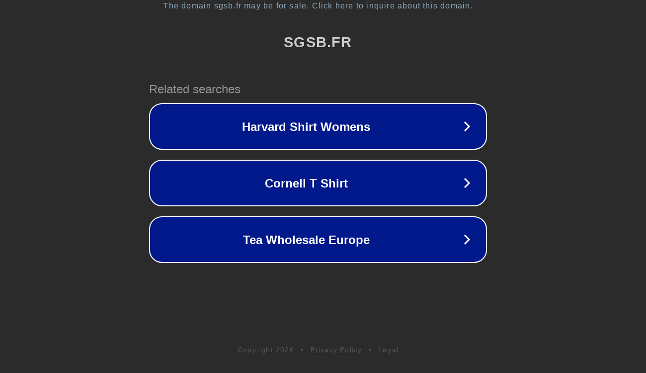

--- FILE ---
content_type: text/html; charset=utf-8
request_url: https://sgsb.fr/keratopigmentation-comment-changer-la-couleur-de-ses-yeux/
body_size: 1102
content:
<!doctype html>
<html data-adblockkey="MFwwDQYJKoZIhvcNAQEBBQADSwAwSAJBANDrp2lz7AOmADaN8tA50LsWcjLFyQFcb/P2Txc58oYOeILb3vBw7J6f4pamkAQVSQuqYsKx3YzdUHCvbVZvFUsCAwEAAQ==_itBlJ8AAp08HC0Y6GQbRuCvsVPpgqgh0mjnCP899YM5XM/QwVGY07q3LUxTWr5XKQhPXnOGxUcfljNYYpLuClA==" lang="en" style="background: #2B2B2B;">
<head>
    <meta charset="utf-8">
    <meta name="viewport" content="width=device-width, initial-scale=1">
    <link rel="icon" href="[data-uri]">
    <link rel="preconnect" href="https://www.google.com" crossorigin>
</head>
<body>
<div id="target" style="opacity: 0"></div>
<script>window.park = "[base64]";</script>
<script src="/bEvXqTDGT.js"></script>
</body>
</html>
